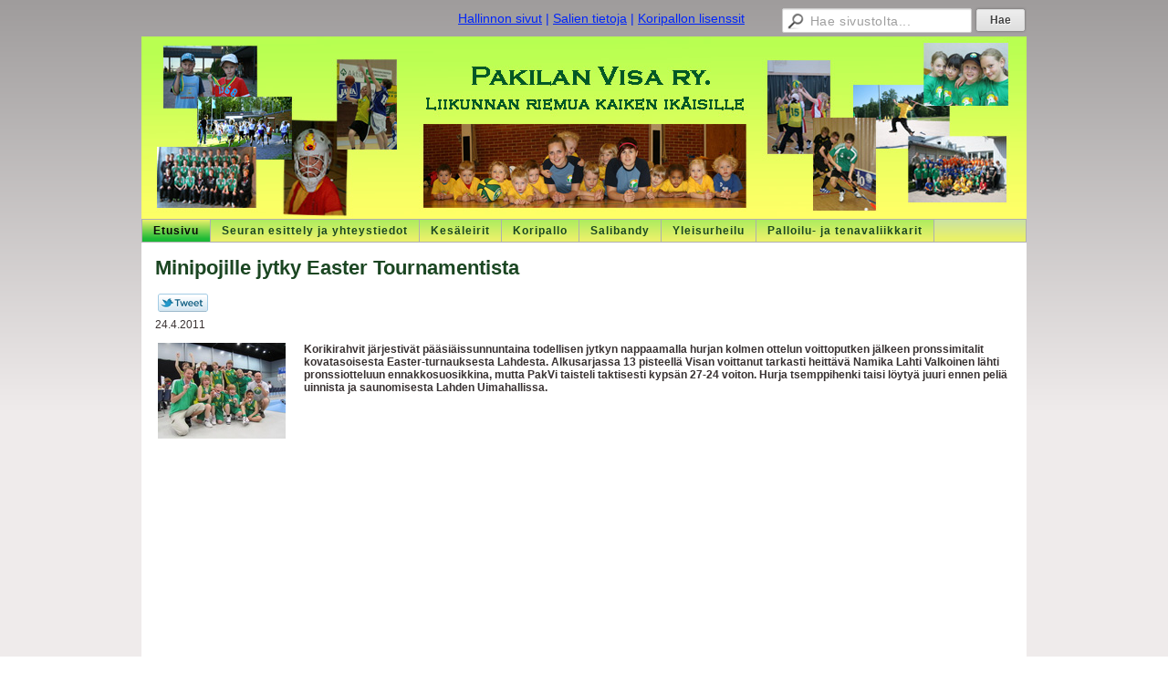

--- FILE ---
content_type: text/html; charset=utf-8
request_url: https://www.pakilanvisa.fi/?x173242=174937
body_size: 3422
content:
<!DOCTYPE html>
<html class="no-js" dir="ltr" lang="fi">
<head><meta http-equiv="Content-Type" content="text/html; charset=utf-8"/><script src="https://d4-assets.s3.eu-north-1.amazonaws.com/public-page/js/jquery.min.js?R=1768820937"></script>
	<!--[if lt IE 7]><script src="https://d4-assets.s3.eu-north-1.amazonaws.com/public-page/js/d4supersleight.min.js?R=1768820937"></script><![endif]-->
	<!--[if IE ]><script src="https://d4-assets.s3.eu-north-1.amazonaws.com/public-page/js/jsc.min.js?R=1768820937"></script><![endif]--><link type="text/css" rel="stylesheet" href="/@Style/@nc1567420170@138657-rwd"/><script src="https://d4-assets.s3.eu-north-1.amazonaws.com/public-page/js/d4.min.js?R=1768820937"></script><title>Minipojille jytky Easter Tournamentista - Pakilan Visa ry.</title>
	
	
	
<style type="text/css">
input.d4button {
   -moz-box-shadow:inset 0px 1px 0px 0px #ffffff;
    -webkit-box-shadow:inset 0px 1px 0px 0px #ffffff;
    box-shadow:inset 0px 1px 0px 0px #ffffff;
    background:-webkit-gradient( linear, left top, left bottom, color-stop(0.05, #ededed), color-stop(1, #dfdfdf) );
    background:-moz-linear-gradient( center top, #ededed 5%, #dfdfdf 100% );
    background-color:#ededed;
    -webkit-border-radius:4px;
    border-radius:4px;
    border:1px solid #dcdcdc;
    display:inline-block;
    color:#444;
    font-family:Helvetica, Arial, sans-serif;
    font-size:12px;
    font-weight:bold;
    padding:3px 14px;
    text-decoration:none;
    text-shadow:1px 1px 0px #ffffff;
    cursor:pointer;
    -moz-box-shadow: 0px 0px 5px #333;
    -webkit-box-shadow: 0px 0px 5px #333;
    box-shadow: 0px 0px 5px #333;
    background-repeat:no-repeat;
    background-position:3px;
    margin:5px 3px;
    padding-left:25px;
}
input.d4button:hover {
  	background-color: #666;
  	border:1px solid #333;
  	color:#FFF;
  	text-shadow:none;
}
</style>
<style type="text/css">
	table.social-media-links td {
		vertical-align: middle;
		position:relative;
	}
	table.social-media-links {
		height: 30px;
	}
	span.custom-twitter-share-button {
		width: 55px;
		height: 20px;
		background: url("https://d4-assets.s3.eu-north-1.amazonaws.com/public-page/img/tweet.png?R=1768820937") no-repeat scroll 0 0 transparent;
		display: inline-block;
	}
	span.custom-twitter-share-button:hover {
		background-position: 0 -21px;
	}
	span.custom-twitter-share-button:active {
		background-position: 0 -42px;
	}
</style>
<link rel="stylesheet" href="https://d4-assets.s3.eu-north-1.amazonaws.com/public-page/gallery/gallery.css?R=1768820937"><script src="https://d4-assets.s3.eu-north-1.amazonaws.com/public-page/gallery/jquery.colorbox-min.js?R=1768820937"></script><script src="https://d4-assets.s3.eu-north-1.amazonaws.com/public-page/gallery/d4colorbox.min.js?R=1768820937"></script><link rel="stylesheet" href="https://d4-assets.s3.eu-north-1.amazonaws.com/public-page/gallery/theme1/colorbox.css?R=1768820937">
	<meta name="viewport" content="width=device-width, user-scalable=yes"> 
        <script>
        d4lang.CONTENT = d4lang.CONTENT || {};
	    d4lang.CONTENT.rwd_menu_title   = 'Valikko';
        d4lang.CONTENT.rwd_scroll_hint  = 'Tarkastele taulukkoa vierittämällä oikealle ja vasemmalle.';</script><link rel="shortcut icon" type="image/x-icon" href="/@Bin/2800217/favicon.ico" />
			<link rel="icon" type="image/x-icon" href="/@Bin/2800217/favicon.ico" /><link rel="canonical" href="https://www.pakilanvisa.fi/?x173242=174937"></head>
<!--[if lt IE 7]> <body class="no-js ie6 ie6-9 "> <![endif]-->
<!--[if IE 7]>    <body class="no-js ie7 ie6-9 "> <![endif]-->
<!--[if IE 8]>    <body class="no-js ie8 ie6-9 "> <![endif]-->
<!--[if IE 9]>    <body class="no-js ie9 ie6-9 "> <![endif]-->
<!--[if gt IE 9]><!--> <body class="no-js modern "> <!--<![endif]-->
	<!-- noindex --><a href="#alku" class="alkuun" title="Sisällön alkuun"></a><div id="main"  class="page-wide"><div id="room-menu" style="overflow: hidden; min-height: 40px; line-height: 40px;"><div class="searchbox">
		<form method="get" action="/@Search/Select" onsubmit="return search(this);">
			<input type="submit" value="Hae" class="btn" tabindex="10" /><input name="E*Q" class="keywords" title="Hae sivustolta..." value="Hae sivustolta..." tabindex="9" />
		</form>
	</div><div id="room-menu-links" style="text-align: right; float: right; height: 40px;">
			<form action="#"><a class="rooms" href="/hallinnon-sivut/" tabindex="6" >Hallinnon sivut</a><span class="separator">|</span><a class="rooms" href="/salien-tietoja/" tabindex="7" >Salien tietoja</a><span class="separator">|</span><a class="rooms" href="/koripallon-lisenssit/" tabindex="8" >Koripallon lisenssit</a></form>	
			
		</div>
		<div style="float: left;height: 40px;"></div>		
	</div>
	
  
  <div id="header">
		<a href="/"><div class="Hd" id="Hd"><div class="text text1"></div>
	<div class="text text2"></div>
	<div class="text text3"></div>
</div></a></div><div id="topmenu">
		<table class="topmenucontainer">
	<tr>
		<td><ul class="level1-container">
	<li class=" menu-page-1 level1 level1-onpath level1-here level1-first  hereparent"><a href="/" class=" menu-page-1 level1 level1-onpath level1-here level1-first  here"
		style="padding-left: 12px;"><span>Etusivu</span></a></li>
	<li class=" menu-page-186007 level1  "><a href="/seuran-esittely-ja-yhteystiedot/" class=" menu-page-186007 level1  "
		style="padding-left: 12px;"><span>Seuran esittely ja yhteystiedot</span></a></li>
	<li class=" menu-page-176655 level1  "><a href="/kesaleirit/" class=" menu-page-176655 level1  "
		style="padding-left: 12px;"><span>Kesäleirit</span></a></li>
	<li class=" menu-page-179539 level1  "><a href="/koripallo/" class=" menu-page-179539 level1  "
		style="padding-left: 12px;"><span>Koripallo</span></a></li>
	<li class=" menu-page-185497 level1  "><a href="/salibandy/" class=" menu-page-185497 level1  "
		style="padding-left: 12px;"><span>Salibandy</span></a></li>
	<li class=" menu-page-186222 level1  "><a href="/yleisurheilu/" class=" menu-page-186222 level1  "
		style="padding-left: 12px;"><span>Yleisurheilu</span></a></li>
	<li class=" menu-page-1084745 level1 level1-last  "><a href="/palloilu-ja-tenavaliikkarit/" class=" menu-page-1084745 level1 level1-last  "
		style="padding-left: 12px;"><span>Palloilu- ja tenavaliikkarit</span></a></li></ul>
</td>
	</tr>
	</table>
	</div><div id="content">
		<div id="container">
		<div id="content-main"><h1 class="pageTitle">Minipojille jytky Easter Tournamentista</h1><div class="zone" id="zone-top"></div>

			
			<div id="content-middle"><div class="zone zone-_main-stuff" id="zone-_main"><div class="token token-News" id="token-173242"><a class="anchor" name="anchor-173242"></a><!-- index -->







	
		
		
	

	
	



<div class="content-container news-item">





<script >
$(function() {
	$(".custom-twitter-share-link").click(function() {
		var Z = 550, h = 450;
		var c = screen.height;
		var b = screen.width;
		var a = Math.round((b/2)-(Z/2));
		var g = 0;
		if(c > h){
			g = Math.round((c/2)-(h/2))
		}
		var d = window.open(this.href,"twitter_tweet","left="+a+",top="+g+",width="+Z+",height="+h+",personalbar=0,toolbar=0,scrollbars=1,resizable=1");

		if(d) {
			d.focus();
			return false;
		}
	});
});
</script>


<table class="social-media-links conditionally-hidden" >
<tr>
	<td>
		<a rel="nofollow" class="custom-twitter-share-link" title="Jaa Twitter-sivustolla" href="http://twitter.com/share?text=Minipojille+jytky+Easter+Tournamentista&amp;url=https%3a//www.pakilanvisa.fi/%3fx173242%3d174937" target="_blank"><span class="custom-twitter-share-button"></span></a>
	</td>
	<td>
		<div id="fb-root"></div>
		<div style="width: 90px" class="fb-like" data-href="http://www.pakilanvisa.fi/?x173242=174937" data-send="false" data-layout="button_count" data-width="90" data-show-faces="false"></div>
		<script >
		(function(d, s, id) {
		  if(navigator.userAgent.match(/MSIE [67]\b/)) {
		      return;
		  }
		  var js, fjs = d.getElementsByTagName(s)[0];
		  if (d.getElementById(id)) return;
		  js = d.createElement(s); js.id = id;
		  js.src = "//connect.facebook.net/fi_FI/all.js#xfbml=1";
		  fjs.parentNode.insertBefore(js, fjs);
		}(document, 'script', 'facebook-jssdk'));
		</script>
		
	</td>
</tr>
</table>


<p class="julkaisu">

24.4.2011
</p>



<table class="artikkeli">
<tr>

	



	<td class="tiedot">
	
		<script type="text/javascript"><!--
	$(function() {
		d4initColorbox(173242, 1300, 800);
	});
	//--></script>

	<div style="width: 140px; margin-right: 20px; float: left;"><div class="caption"><div style="margin-bottom: 16px"><a class=" {&quot;w&quot;:1067,&quot;htmlCaption&quot;:&quot;&quot;,&quot;h&quot;:800} " href="/@Bin/174939/IMG_0578.jpeg" title="" rel="gallery-173242"><img src="/@Bin/4791188/IMG_0578.jpeg" width="140" height="105"  alt=""/></a><br>
			
		</div></div></div>
	
	

	
	<p class="ingressi">Korikirahvit järjestivät pääsiäissunnuntaina todellisen jytkyn nappaamalla hurjan kolmen ottelun voittoputken jälkeen pronssimitalit kovatasoisesta Easter-turnauksesta Lahdesta. Alkusarjassa 13 pisteellä Visan voittanut tarkasti heittävä Namika Lahti Valkoinen lähti pronssiotteluun ennakkosuosikkina, mutta PakVi taisteli taktisesti kypsän 27-24 voiton. 
Hurja tsemppihenki taisi löytyä juuri ennen peliä uinnista ja saunomisesta Lahden Uimahallissa.</p>
	

	<p>&nbsp;</p>

	
	
	

	


	


	</td>
</tr>
</table>

</div>




<!-- noindex --></div></div>
			</div></div><hr class="clear"/>
		
		<div>
			<div class="zone" id="zone-bottom"></div>
		</div>
		
		</div>
	</div><div id="footer">
		<div class="Ft"><div class="text text1"></div><div class="row2"><div class="optinet">
					<div>
						<a href="http://www.yhdistysavain.fi/" target="_blank">Tehty Yhdistysavaimella</a>
						</div></div><div class="copyright"><a class="loginlink" rel="nofollow" href="https://www.pakilanvisa.fi/@login?GOTO=/%3fx173242%3d174937">&copy;</a> 2026 Pakilan Visa ry.</div><div class="text text2"></div></div><div class="text text3"></div></div>
	</div></div>
</body>
</html>